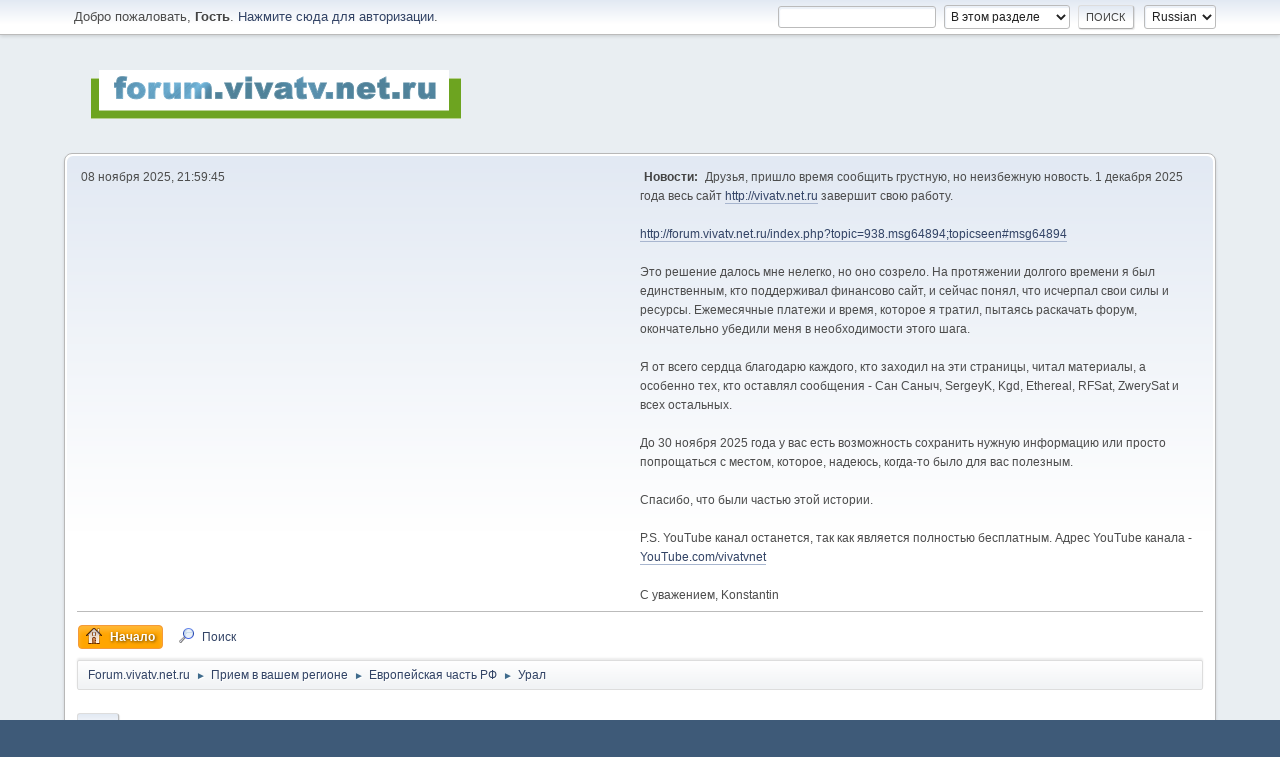

--- FILE ---
content_type: text/html; charset=UTF-8
request_url: http://forum.vivatv.net.ru/index.php?PHPSESSID=4hr0pnc2ishn95jpnh2tf3jef4&board=97.0
body_size: 5652
content:
<!DOCTYPE html>
<html lang="ru-RU">
<head>
	<meta charset="UTF-8">
	<link rel="stylesheet" href="http://forum.vivatv.net.ru/Themes/default/css/index.css?smf21rc2_1553941720">
	<link rel="stylesheet" href="http://forum.vivatv.net.ru/Themes/default/css/responsive.css?smf21rc2_1553941720">
	<script>
		var smf_theme_url = "http://forum.vivatv.net.ru/Themes/default";
		var smf_default_theme_url = "http://forum.vivatv.net.ru/Themes/default";
		var smf_images_url = "http://forum.vivatv.net.ru/Themes/default/images";
		var smf_smileys_url = "http://forum.vivatv.net.ru/Smileys";
		var smf_smiley_sets = "classic,aaron,akyhne,christmassmileys,fugue,alienine,weather";
		var smf_smiley_sets_default = "classic";
		var smf_scripturl = "http://forum.vivatv.net.ru/index.php?PHPSESSID=4hr0pnc2ishn95jpnh2tf3jef4&amp;";
		var smf_iso_case_folding = false;
		var smf_charset = "UTF-8";
		var smf_session_id = "ec7a39017b28b31b2368f0843aa1ed4c";
		var smf_session_var = "c3d4e862aaf2";
		var smf_member_id;
		var ajax_notification_text = 'Загружается...';
		var help_popup_heading_text = 'Подсказка';
		var banned_text = 'Гость, вы забанены и не можете оставлять сообщения на форуме!';
	</script>
	<script src="https://ajax.googleapis.com/ajax/libs/jquery/3.2.1/jquery.min.js"></script>
	<script src="http://forum.vivatv.net.ru/Themes/default/scripts/smf_jquery_plugins.js"></script>
	<script src="http://forum.vivatv.net.ru/Themes/default/scripts/script.js"></script>
	<script src="http://forum.vivatv.net.ru/Themes/default/scripts/theme.js"></script>
	<script src="http://forum.vivatv.net.ru/Themes/default/scripts/topic.js"></script>
	<script>
	var smf_you_sure ='Уверены?';
	</script>
	<title>Урал</title>
	<meta name="viewport" content="width=device-width, initial-scale=1">
	<meta property="og:site_name" content="Forum.vivatv.net.ru">
	<meta property="og:title" content="Урал">
	<meta property="og:url" content="http://forum.vivatv.net.ru/index.php?PHPSESSID=4hr0pnc2ishn95jpnh2tf3jef4&amp;board=97.0">
	<meta property="og:description" content="Урал">
	<meta name="description" content="Урал">
	<meta name="theme-color" content="#557EA0">
	<link rel="canonical" href="http://forum.vivatv.net.ru/index.php?board=97.0">
	<link rel="help" href="http://forum.vivatv.net.ru/index.php?PHPSESSID=4hr0pnc2ishn95jpnh2tf3jef4&amp;action=help">
	<link rel="contents" href="http://forum.vivatv.net.ru/index.php?PHPSESSID=4hr0pnc2ishn95jpnh2tf3jef4&amp;">
	<link rel="search" href="http://forum.vivatv.net.ru/index.php?PHPSESSID=4hr0pnc2ishn95jpnh2tf3jef4&amp;action=search">
	<link rel="alternate" type="application/rss+xml" title="Forum.vivatv.net.ru - RSS" href="http://forum.vivatv.net.ru/index.php?PHPSESSID=4hr0pnc2ishn95jpnh2tf3jef4&amp;action=.xml;type=rss2;board=97">
	<link rel="alternate" type="application/atom+xml" title="Forum.vivatv.net.ru - Atom" href="http://forum.vivatv.net.ru/index.php?PHPSESSID=4hr0pnc2ishn95jpnh2tf3jef4&amp;action=.xml;type=atom;board=97">
	<link rel="index" href="http://forum.vivatv.net.ru/index.php?PHPSESSID=4hr0pnc2ishn95jpnh2tf3jef4&amp;board=97.0">
</head>
<body id="chrome" class="action_messageindex board_97">
<div id="footerfix">
	<div id="top_section">
		<div class="inner_wrap">
			<ul class="floatleft welcome">
				<li>Добро пожаловать, <strong>Гость</strong>. <a href="http://forum.vivatv.net.ru/index.php?PHPSESSID=4hr0pnc2ishn95jpnh2tf3jef4&amp;action=login" onclick="return reqOverlayDiv(this.href, 'Вход');">Нажмите сюда для авторизации</a>.</li>
			</ul>
			<form id="languages_form" method="get" class="floatright">
				<select id="language_select" name="language" onchange="this.form.submit()">
					<option value="russian" selected="selected">Russian</option>
					<option value="english">English</option>
				</select>
				<noscript>
					<input type="submit" value="Вперед!">
				</noscript>
			</form>
			<form id="search_form" class="floatright" action="http://forum.vivatv.net.ru/index.php?PHPSESSID=4hr0pnc2ishn95jpnh2tf3jef4&amp;action=search2" method="post" accept-charset="UTF-8">
				<input type="search" name="search" value="">&nbsp;
				<select name="search_selection">
					<option value="all">По всему форуму </option>
					<option value="board" selected>В этом разделе</option>
				</select>
				<input type="hidden" name="sd_brd" value="97">
				<input type="submit" name="search2" value="Поиск" class="button">
				<input type="hidden" name="advanced" value="0">
			</form>
		</div><!-- .inner_wrap -->
	</div><!-- #top_section -->
	<div id="header">
		<h1 class="forumtitle">
			<a id="top" href="http://forum.vivatv.net.ru/index.php?PHPSESSID=4hr0pnc2ishn95jpnh2tf3jef4&amp;"><img src="http://forum.vivatv.net.ru/Themes/default/images/smflogo.gif" alt="Forum.vivatv.net.ru"></a>
		</h1>
		<div id="siteslogan"> </div>
	</div>
	<div id="wrapper">
		<div id="upper_section">
			<div id="inner_section">
				<div id="inner_wrap">
					<div class="user">
						08 ноября 2025, 21:59:45
					</div>
					<div class="news">
						<h2>Новости: </h2>
						<p>Друзья, пришло время сообщить грустную, но неизбежную новость. 1 декабря 2025 года весь сайт <a href="http://vivatv.net.ru" class="bbc_link" target="_blank" rel="noopener">http://vivatv.net.ru</a> завершит свою работу.<br><br><a href="http://forum.vivatv.net.ru/index.php?PHPSESSID=4hr0pnc2ishn95jpnh2tf3jef4&amp;topic=938.msg64894;topicseen#msg64894" class="bbc_link" target="_blank" rel="noopener">http://forum.vivatv.net.ru/index.php?topic=938.msg64894;topicseen#msg64894</a><br><br>Это решение далось мне нелегко, но оно созрело. На протяжении долгого времени я был единственным, кто поддерживал финансово сайт, и сейчас понял, что исчерпал свои силы и ресурсы. Ежемесячные платежи и время, которое я тратил, пытаясь раскачать форум, окончательно убедили меня в необходимости этого шага.<br><br>Я от всего сердца благодарю каждого, кто заходил на эти страницы, читал материалы, а особенно тех, кто оставлял сообщения - Сан Саныч, SergeyK, Kgd, Ethereal, RFSat, ZwerySat и всех остальных.<br><br>До 30 ноября 2025 года у вас есть возможность сохранить нужную информацию или просто попрощаться с местом, которое, надеюсь, когда-то было для вас полезным.<br><br>Спасибо, что были частью этой истории.<br><br>P.S. YouTube канал останется, так как является полностью бесплатным. Адрес YouTube канала - <a href="//YouTube.com/vivatvnet" class="bbc_link" target="_blank" rel="noopener">YouTube.com/vivatvnet</a><br><br>С уважением, Konstantin</p>
					</div>
					<hr class="clear">
				</div>
				<a class="menu_icon mobile_user_menu"></a>
				<div id="main_menu">
					<div id="mobile_user_menu" class="popup_container">
						<div class="popup_window description">
							<div class="popup_heading">Меню навигации для мобильных
								<a href="javascript:void(0);" class="main_icons hide_popup"></a>
							</div>
							
					<ul class="dropmenu menu_nav">
						<li class="button_home">
							<a class="active" href="http://forum.vivatv.net.ru/index.php?PHPSESSID=4hr0pnc2ishn95jpnh2tf3jef4&amp;">
								<span class="main_icons home"></span><span class="textmenu">Начало</span>
							</a>
						</li>
						<li class="button_search">
							<a href="http://forum.vivatv.net.ru/index.php?PHPSESSID=4hr0pnc2ishn95jpnh2tf3jef4&amp;action=search">
								<span class="main_icons search"></span><span class="textmenu">Поиск</span>
							</a>
						</li>
					</ul><!-- .menu_nav -->
						</div>
					</div>
				</div>
				<div class="navigate_section">
					<ul>
						<li>
							<a href="http://forum.vivatv.net.ru/index.php?PHPSESSID=4hr0pnc2ishn95jpnh2tf3jef4&amp;"><span>Forum.vivatv.net.ru</span></a>
						</li>
						<li>
							<span class="dividers"> &#9658; </span>
							<a href="http://forum.vivatv.net.ru/index.php?PHPSESSID=4hr0pnc2ishn95jpnh2tf3jef4&amp;#c11"><span>Прием в вашем регионе</span></a>
						</li>
						<li>
							<span class="dividers"> &#9658; </span>
							<a href="http://forum.vivatv.net.ru/index.php?PHPSESSID=4hr0pnc2ishn95jpnh2tf3jef4&amp;board=67.0"><span>Европейская часть РФ</span></a>
						</li>
						<li class="last">
							<span class="dividers"> &#9658; </span>
							<a href="http://forum.vivatv.net.ru/index.php?PHPSESSID=4hr0pnc2ishn95jpnh2tf3jef4&amp;board=97.0"><span>Урал</span></a>
						</li>
					</ul>
				</div><!-- .navigate_section -->
			</div><!-- #inner_section -->
		</div><!-- #upper_section -->
		<div id="content_section">
			<div id="main_content_section">
	<div class="pagesection">
		 
		<div class="pagelinks floatleft">
			<a href="#bot" class="button">Вниз</a>
			<span class="pages">Страницы</span><span class="current_page">1</span> 
		</div>
		
	</div>
		<div id="messageindex">
			<div class="information">0 Пользователей и 1 гость просматривают этот раздел.
			</div>
			<div class="title_bar" id="topic_header">
				<div class="board_icon"></div>
				<div class="info"><a href="http://forum.vivatv.net.ru/index.php?PHPSESSID=4hr0pnc2ishn95jpnh2tf3jef4&amp;board=97.0;sort=subject">Тема</a> / <a href="http://forum.vivatv.net.ru/index.php?PHPSESSID=4hr0pnc2ishn95jpnh2tf3jef4&amp;board=97.0;sort=starter">Автор</a></div>
				<div class="board_stats centertext"><a href="http://forum.vivatv.net.ru/index.php?PHPSESSID=4hr0pnc2ishn95jpnh2tf3jef4&amp;board=97.0;sort=replies">Ответов</a> / <a href="http://forum.vivatv.net.ru/index.php?PHPSESSID=4hr0pnc2ishn95jpnh2tf3jef4&amp;board=97.0;sort=views">Просмотров</a></div>
				<div class="lastpost"><a href="http://forum.vivatv.net.ru/index.php?PHPSESSID=4hr0pnc2ishn95jpnh2tf3jef4&amp;board=97.0;sort=last_post">Последний ответ<span class="main_icons sort_down"></span></a></div>
			</div><!-- #topic_header -->
			<div id="topic_container">
				<div class="windowbg">
					<div class="board_icon">
						<img src="http://forum.vivatv.net.ru/Themes/default/images/post/xx.png" alt="">
						
					</div>
					<div class="info info_block">
						<div >
							<div class="icons floatright">
							</div>
							<div class="message_index_title">
								
								<span class="preview" title="">
									<span id="msg_61122"><a href="http://forum.vivatv.net.ru/index.php?PHPSESSID=4hr0pnc2ishn95jpnh2tf3jef4&amp;topic=5385.0">Прием спутника 31.5°E - Astra 5B</a></span>
								</span>
							</div>
							<p class="floatleft">
								Автор <a href="http://forum.vivatv.net.ru/index.php?PHPSESSID=4hr0pnc2ishn95jpnh2tf3jef4&amp;action=profile;u=14149" title="Просмотр профиля Kasmosis" class="preview">Kasmosis</a>
							</p>
							
							<br class="clear">
						</div><!-- #topic_[first_post][id] -->
					</div><!-- .info -->
					<div class="board_stats centertext">
						<p>Ответов: 3<br>Просмотров: 3,635</p>
					</div>
					<div class="lastpost">
						<p><a href="http://forum.vivatv.net.ru/index.php?PHPSESSID=4hr0pnc2ishn95jpnh2tf3jef4&amp;topic=5385.0#msg61126">07 ноября 2017, 23:49:15</a><br>от <a href="http://forum.vivatv.net.ru/index.php?PHPSESSID=4hr0pnc2ishn95jpnh2tf3jef4&amp;action=profile;u=1">Konstantin</a></p>
					</div>
				</div><!-- $topic[css_class] -->
				<div class="windowbg">
					<div class="board_icon">
						<img src="http://forum.vivatv.net.ru/Themes/default/images/post/xx.png" alt="">
						
					</div>
					<div class="info info_block">
						<div >
							<div class="icons floatright">
							</div>
							<div class="message_index_title">
								
								<span class="preview" title="">
									<span id="msg_16363"><a href="http://forum.vivatv.net.ru/index.php?PHPSESSID=4hr0pnc2ishn95jpnh2tf3jef4&amp;topic=2928.0">Прием спутника HotBird 13 град. в.д. в Челябинске</a></span>
								</span>
							</div>
							<p class="floatleft">
								Автор <a href="http://forum.vivatv.net.ru/index.php?PHPSESSID=4hr0pnc2ishn95jpnh2tf3jef4&amp;action=profile;u=9020" title="Просмотр профиля Can" class="preview">Can</a>
							</p>
							
							<br class="clear">
						</div><!-- #topic_[first_post][id] -->
					</div><!-- .info -->
					<div class="board_stats centertext">
						<p>Ответов: 5<br>Просмотров: 8,372</p>
					</div>
					<div class="lastpost">
						<p><a href="http://forum.vivatv.net.ru/index.php?PHPSESSID=4hr0pnc2ishn95jpnh2tf3jef4&amp;topic=2928.0#msg58895">19 декабря 2015, 21:19:10</a><br>от <a href="http://forum.vivatv.net.ru/index.php?PHPSESSID=4hr0pnc2ishn95jpnh2tf3jef4&amp;action=profile;u=14149">Kasmosis</a></p>
					</div>
				</div><!-- $topic[css_class] -->
				<div class="windowbg">
					<div class="board_icon">
						<img src="http://forum.vivatv.net.ru/Themes/default/images/post/xx.png" alt="">
						
					</div>
					<div class="info info_block">
						<div >
							<div class="icons floatright">
							</div>
							<div class="message_index_title">
								
								<span class="preview" title="">
									<span id="msg_15037"><a href="http://forum.vivatv.net.ru/index.php?PHPSESSID=4hr0pnc2ishn95jpnh2tf3jef4&amp;topic=2808.0">Прием спутника ABS1 75.0 East в Челябинске</a></span>
								</span>
							</div>
							<p class="floatleft">
								Автор <a href="http://forum.vivatv.net.ru/index.php?PHPSESSID=4hr0pnc2ishn95jpnh2tf3jef4&amp;action=profile;u=9020" title="Просмотр профиля Can" class="preview">Can</a>
							</p>
							<span id="pages15037" class="topic_pages"><span class="pages">Страницы</span><a class="nav_page" href="http://forum.vivatv.net.ru/index.php?PHPSESSID=4hr0pnc2ishn95jpnh2tf3jef4&amp;topic=2808.0">1</a> <a class="nav_page" href="http://forum.vivatv.net.ru/index.php?PHPSESSID=4hr0pnc2ishn95jpnh2tf3jef4&amp;topic=2808.10">2</a> <a class="nav_page" href="http://forum.vivatv.net.ru/index.php?PHPSESSID=4hr0pnc2ishn95jpnh2tf3jef4&amp;topic=2808.20">3</a> <span class="expand_pages" onclick="expandPages(this, '&lt;a class=&quot;nav_page&quot; href=&quot;' + smf_scripturl + '?topic=2808.%1$d&quot;&gt;%2$s&lt;/a&gt; ', 30, 40, 10);"> ... </span><a class="nav_page" href="http://forum.vivatv.net.ru/index.php?PHPSESSID=4hr0pnc2ishn95jpnh2tf3jef4&amp;topic=2808.40">5</a> </span>
							<br class="clear">
						</div><!-- #topic_[first_post][id] -->
					</div><!-- .info -->
					<div class="board_stats centertext">
						<p>Ответов: 45<br>Просмотров: 24,880</p>
					</div>
					<div class="lastpost">
						<p><a href="http://forum.vivatv.net.ru/index.php?PHPSESSID=4hr0pnc2ishn95jpnh2tf3jef4&amp;topic=2808.40#msg37398">30 октября 2012, 15:37:05</a><br>от <a href="http://forum.vivatv.net.ru/index.php?PHPSESSID=4hr0pnc2ishn95jpnh2tf3jef4&amp;action=profile;u=1">Konstantin</a></p>
					</div>
				</div><!-- $topic[css_class] -->
				<div class="windowbg">
					<div class="board_icon">
						<img src="http://forum.vivatv.net.ru/Themes/default/images/post/xx.png" alt="">
						
					</div>
					<div class="info info_block">
						<div >
							<div class="icons floatright">
							</div>
							<div class="message_index_title">
								
								<span class="preview" title="">
									<span id="msg_17501"><a href="http://forum.vivatv.net.ru/index.php?PHPSESSID=4hr0pnc2ishn95jpnh2tf3jef4&amp;topic=3784.0">Прием спутника Ямал 201 90Е С диапазон в Миассе</a></span>
								</span>
							</div>
							<p class="floatleft">
								Автор <a href="http://forum.vivatv.net.ru/index.php?PHPSESSID=4hr0pnc2ishn95jpnh2tf3jef4&amp;action=profile;u=9020" title="Просмотр профиля Can" class="preview">Can</a>
							</p>
							<span id="pages17501" class="topic_pages"><span class="pages">Страницы</span><a class="nav_page" href="http://forum.vivatv.net.ru/index.php?PHPSESSID=4hr0pnc2ishn95jpnh2tf3jef4&amp;topic=3784.0">1</a> <a class="nav_page" href="http://forum.vivatv.net.ru/index.php?PHPSESSID=4hr0pnc2ishn95jpnh2tf3jef4&amp;topic=3784.10">2</a> </span>
							<br class="clear">
						</div><!-- #topic_[first_post][id] -->
					</div><!-- .info -->
					<div class="board_stats centertext">
						<p>Ответов: 12<br>Просмотров: 9,285</p>
					</div>
					<div class="lastpost">
						<p><a href="http://forum.vivatv.net.ru/index.php?PHPSESSID=4hr0pnc2ishn95jpnh2tf3jef4&amp;topic=3784.10#msg26110">03 июня 2011, 10:16:53</a><br>от <a href="http://forum.vivatv.net.ru/index.php?PHPSESSID=4hr0pnc2ishn95jpnh2tf3jef4&amp;action=profile;u=557">SergeyK</a></p>
					</div>
				</div><!-- $topic[css_class] -->
				<div class="windowbg">
					<div class="board_icon">
						<img src="http://forum.vivatv.net.ru/Themes/default/images/post/xx.png" alt="">
						
					</div>
					<div class="info info_block">
						<div >
							<div class="icons floatright">
							</div>
							<div class="message_index_title">
								
								<span class="preview" title="">
									<span id="msg_23973"><a href="http://forum.vivatv.net.ru/index.php?PHPSESSID=4hr0pnc2ishn95jpnh2tf3jef4&amp;topic=3608.0">В Миассе первые</a></span>
								</span>
							</div>
							<p class="floatleft">
								Автор <a href="http://forum.vivatv.net.ru/index.php?PHPSESSID=4hr0pnc2ishn95jpnh2tf3jef4&amp;action=profile;u=9020" title="Просмотр профиля Can" class="preview">Can</a>
							</p>
							
							<br class="clear">
						</div><!-- #topic_[first_post][id] -->
					</div><!-- .info -->
					<div class="board_stats centertext">
						<p>Ответов: 0<br>Просмотров: 7,202</p>
					</div>
					<div class="lastpost">
						<p><a href="http://forum.vivatv.net.ru/index.php?PHPSESSID=4hr0pnc2ishn95jpnh2tf3jef4&amp;topic=3608.0#msg23973">29 января 2011, 20:06:52</a><br>от <a href="http://forum.vivatv.net.ru/index.php?PHPSESSID=4hr0pnc2ishn95jpnh2tf3jef4&amp;action=profile;u=9020">Can</a></p>
					</div>
				</div><!-- $topic[css_class] -->
				<div class="windowbg">
					<div class="board_icon">
						<img src="http://forum.vivatv.net.ru/Themes/default/images/post/xx.png" alt="">
						
					</div>
					<div class="info info_block">
						<div >
							<div class="icons floatright">
							</div>
							<div class="message_index_title">
								
								<span class="preview" title="">
									<span id="msg_22869"><a href="http://forum.vivatv.net.ru/index.php?PHPSESSID=4hr0pnc2ishn95jpnh2tf3jef4&amp;topic=3525.0">что можете предложить?</a></span>
								</span>
							</div>
							<p class="floatleft">
								Автор <a href="http://forum.vivatv.net.ru/index.php?PHPSESSID=4hr0pnc2ishn95jpnh2tf3jef4&amp;action=profile;u=9020" title="Просмотр профиля Can" class="preview">Can</a>
							</p>
							
							<br class="clear">
						</div><!-- #topic_[first_post][id] -->
					</div><!-- .info -->
					<div class="board_stats centertext">
						<p>Ответов: 6<br>Просмотров: 5,459</p>
					</div>
					<div class="lastpost">
						<p><a href="http://forum.vivatv.net.ru/index.php?PHPSESSID=4hr0pnc2ishn95jpnh2tf3jef4&amp;topic=3525.0#msg22875">06 декабря 2010, 11:06:56</a><br>от fed</p>
					</div>
				</div><!-- $topic[css_class] -->
				<div class="windowbg">
					<div class="board_icon">
						<img src="http://forum.vivatv.net.ru/Themes/default/images/post/xx.png" alt="">
						
					</div>
					<div class="info info_block">
						<div >
							<div class="icons floatright">
							</div>
							<div class="message_index_title">
								
								<span class="preview" title="">
									<span id="msg_1275"><a href="http://forum.vivatv.net.ru/index.php?PHPSESSID=4hr0pnc2ishn95jpnh2tf3jef4&amp;topic=557.0">Приём различных спутников на урале!!!</a></span>
								</span>
							</div>
							<p class="floatleft">
								Автор SERG
							</p>
							
							<br class="clear">
						</div><!-- #topic_[first_post][id] -->
					</div><!-- .info -->
					<div class="board_stats centertext">
						<p>Ответов: 8<br>Просмотров: 23,557</p>
					</div>
					<div class="lastpost">
						<p><a href="http://forum.vivatv.net.ru/index.php?PHPSESSID=4hr0pnc2ishn95jpnh2tf3jef4&amp;topic=557.0#msg12565">26 апреля 2009, 06:32:05</a><br>от <a href="http://forum.vivatv.net.ru/index.php?PHPSESSID=4hr0pnc2ishn95jpnh2tf3jef4&amp;action=profile;u=557">SergeyK</a></p>
					</div>
				</div><!-- $topic[css_class] -->
				<div class="windowbg">
					<div class="board_icon">
						<img src="http://forum.vivatv.net.ru/Themes/default/images/post/xx.png" alt="">
						
					</div>
					<div class="info info_block">
						<div >
							<div class="icons floatright">
							</div>
							<div class="message_index_title">
								
								<span class="preview" title="">
									<span id="msg_7132"><a href="http://forum.vivatv.net.ru/index.php?PHPSESSID=4hr0pnc2ishn95jpnh2tf3jef4&amp;topic=1924.0">просмотр спутникового телевидения на двух и более телевизорах</a></span>
								</span>
							</div>
							<p class="floatleft">
								Автор <a href="http://forum.vivatv.net.ru/index.php?PHPSESSID=4hr0pnc2ishn95jpnh2tf3jef4&amp;action=profile;u=2387" title="Просмотр профиля spawnroot" class="preview">spawnroot</a>
							</p>
							
							<br class="clear">
						</div><!-- #topic_[first_post][id] -->
					</div><!-- .info -->
					<div class="board_stats centertext">
						<p>Ответов: 5<br>Просмотров: 6,547</p>
					</div>
					<div class="lastpost">
						<p><a href="http://forum.vivatv.net.ru/index.php?PHPSESSID=4hr0pnc2ishn95jpnh2tf3jef4&amp;topic=1924.0#msg7137">08 апреля 2008, 12:04:38</a><br>от <a href="http://forum.vivatv.net.ru/index.php?PHPSESSID=4hr0pnc2ishn95jpnh2tf3jef4&amp;action=profile;u=2387">spawnroot</a></p>
					</div>
				</div><!-- $topic[css_class] -->
				<div class="windowbg">
					<div class="board_icon">
						<img src="http://forum.vivatv.net.ru/Themes/default/images/post/xx.png" alt="">
						
					</div>
					<div class="info info_block">
						<div >
							<div class="icons floatright">
							</div>
							<div class="message_index_title">
								
								<span class="preview" title="">
									<span id="msg_3317"><a href="http://forum.vivatv.net.ru/index.php?PHPSESSID=4hr0pnc2ishn95jpnh2tf3jef4&amp;topic=1106.0">В Екатеринбурге есть перспективы развития эфирного телевидения </a></span>
								</span>
							</div>
							<p class="floatleft">
								Автор <a href="http://forum.vivatv.net.ru/index.php?PHPSESSID=4hr0pnc2ishn95jpnh2tf3jef4&amp;action=profile;u=1" title="Просмотр профиля Konstantin" class="preview">Konstantin</a>
							</p>
							
							<br class="clear">
						</div><!-- #topic_[first_post][id] -->
					</div><!-- .info -->
					<div class="board_stats centertext">
						<p>Ответов: 1<br>Просмотров: 5,205</p>
					</div>
					<div class="lastpost">
						<p><a href="http://forum.vivatv.net.ru/index.php?PHPSESSID=4hr0pnc2ishn95jpnh2tf3jef4&amp;topic=1106.0#msg4036">04 июля 2007, 17:15:04</a><br>от <a href="http://forum.vivatv.net.ru/index.php?PHPSESSID=4hr0pnc2ishn95jpnh2tf3jef4&amp;action=profile;u=1">Konstantin</a></p>
					</div>
				</div><!-- $topic[css_class] -->
				<div class="windowbg">
					<div class="board_icon">
						<img src="http://forum.vivatv.net.ru/Themes/default/images/post/xx.png" alt="">
						
					</div>
					<div class="info info_block">
						<div >
							<div class="icons floatright">
							</div>
							<div class="message_index_title">
								
								<span class="preview" title="">
									<span id="msg_3633"><a href="http://forum.vivatv.net.ru/index.php?PHPSESSID=4hr0pnc2ishn95jpnh2tf3jef4&amp;topic=1203.0">DVB-T на Урале (Екатеринбург)</a></span>
								</span>
							</div>
							<p class="floatleft">
								Автор <a href="http://forum.vivatv.net.ru/index.php?PHPSESSID=4hr0pnc2ishn95jpnh2tf3jef4&amp;action=profile;u=1" title="Просмотр профиля Konstantin" class="preview">Konstantin</a>
							</p>
							
							<br class="clear">
						</div><!-- #topic_[first_post][id] -->
					</div><!-- .info -->
					<div class="board_stats centertext">
						<p>Ответов: 1<br>Просмотров: 9,243</p>
					</div>
					<div class="lastpost">
						<p><a href="http://forum.vivatv.net.ru/index.php?PHPSESSID=4hr0pnc2ishn95jpnh2tf3jef4&amp;topic=1203.0#msg4035">04 июля 2007, 17:13:38</a><br>от <a href="http://forum.vivatv.net.ru/index.php?PHPSESSID=4hr0pnc2ishn95jpnh2tf3jef4&amp;action=profile;u=1">Konstantin</a></p>
					</div>
				</div><!-- $topic[css_class] -->
			</div><!-- #topic_container -->
		</div><!-- #messageindex -->
	<div class="pagesection">
		
		 
		<div class="pagelinks floatleft">
			<a href="#main_content_section" class="button" id="bot">Вверх</a>
			<span class="pages">Страницы</span><span class="current_page">1</span> 
		</div>
	</div>
				<div class="navigate_section">
					<ul>
						<li>
							<a href="http://forum.vivatv.net.ru/index.php?PHPSESSID=4hr0pnc2ishn95jpnh2tf3jef4&amp;"><span>Forum.vivatv.net.ru</span></a>
						</li>
						<li>
							<span class="dividers"> &#9658; </span>
							<a href="http://forum.vivatv.net.ru/index.php?PHPSESSID=4hr0pnc2ishn95jpnh2tf3jef4&amp;#c11"><span>Прием в вашем регионе</span></a>
						</li>
						<li>
							<span class="dividers"> &#9658; </span>
							<a href="http://forum.vivatv.net.ru/index.php?PHPSESSID=4hr0pnc2ishn95jpnh2tf3jef4&amp;board=67.0"><span>Европейская часть РФ</span></a>
						</li>
						<li class="last">
							<span class="dividers"> &#9658; </span>
							<a href="http://forum.vivatv.net.ru/index.php?PHPSESSID=4hr0pnc2ishn95jpnh2tf3jef4&amp;board=97.0"><span>Урал</span></a>
						</li>
					</ul>
				</div><!-- .navigate_section -->
	<script>
		var oQuickModifyTopic = new QuickModifyTopic({
			aHidePrefixes: Array("lockicon", "stickyicon", "pages", "newicon"),
			bMouseOnDiv: false,
		});
	</script>
	<div class="tborder" id="topic_icons">
		<div class="information">
			<p class="floatright" id="message_index_jump_to"></p>
			<p class="floatleft">
				<span class="main_icons poll centericon"></span> Голосование<br>
				<img src="http://forum.vivatv.net.ru/Themes/default/images/post/moved.png" alt="" class="centericon sizefix"> Перемещенная тема<br>
			</p>
			<p>
				<span class="main_icons lock centericon"></span> Заблокированная тема<br>
				<span class="main_icons sticky centericon"></span> Прикрепленная тема<br>
			</p>
			<script>
				if (typeof(window.XMLHttpRequest) != "undefined")
					aJumpTo[aJumpTo.length] = new JumpTo({
						sContainerId: "message_index_jump_to",
						sJumpToTemplate: "<label class=\"smalltext jump_to\" for=\"%select_id%\">Перейти в<" + "/label> %dropdown_list%",
						iCurBoardId: 97,
						iCurBoardChildLevel: 1,
						sCurBoardName: "Урал",
						sBoardChildLevelIndicator: "==",
						sBoardPrefix: "=> ",
						sCatSeparator: "-----------------------------",
						sCatPrefix: "",
						sGoButtonLabel: "Вперед!"
					});
			</script>
			<br class="clear">
		</div><!-- .information -->
	</div><!-- #topic_icons -->
	<div id="mobile_action" class="popup_container">
		<div class="popup_window description">
			<div class="popup_heading">Действия пользователей
				<a href="javascript:void(0);" class="main_icons hide_popup"></a>
			</div>
			
		</div>
	</div>
			</div><!-- #main_content_section -->
		</div><!-- #content_section -->
	</div><!-- #wrapper -->
</div><!-- #footerfix -->
	<div id="footer">
		<div class="inner_wrap">
		<ul>
			<li class="floatright"><a href="http://forum.vivatv.net.ru/index.php?PHPSESSID=4hr0pnc2ishn95jpnh2tf3jef4&amp;action=help">Помощь</a> | <a href="http://forum.vivatv.net.ru/index.php?PHPSESSID=4hr0pnc2ishn95jpnh2tf3jef4&amp;action=help;sa=rules">Условия и правила</a> | <a href="#top_section">Вверх &#9650;</a></li>
			<li class="copyright"><a href="http://forum.vivatv.net.ru/index.php?PHPSESSID=4hr0pnc2ishn95jpnh2tf3jef4&amp;action=credits" title="License" target="_blank" rel="noopener">SMF 2.1 RC2 &copy; 2019</a>, <a href="https://www.simplemachines.org" title="Simple Machines" target="_blank" rel="noopener">Simple Machines</a></li>
		</ul>
		</div>
	</div><!-- #footer -->
<script>
window.addEventListener("DOMContentLoaded", function() {
	function triggerCron()
	{
		$.get('http://forum.vivatv.net.ru' + "/cron.php?ts=1762628385");
	}
	window.setTimeout(triggerCron, 1);
});
</script>
</body>
</html>